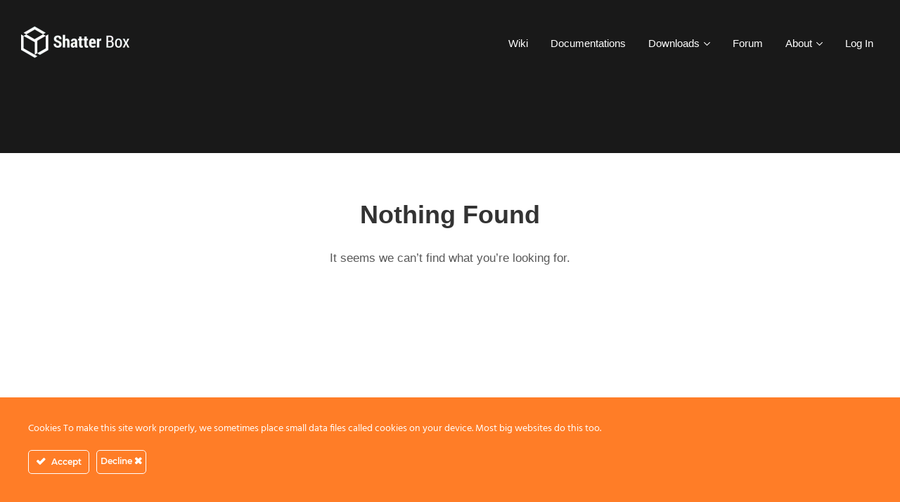

--- FILE ---
content_type: text/html; charset=UTF-8
request_url: https://shatter-box.com/tag/userid/
body_size: 10349
content:
<!DOCTYPE html>
<html lang="en-US">
	<head>
		<meta http-equiv="x-ua-compatible" content="ie=edge">
		<meta charset="UTF-8" />
		<meta name="viewport" content="width=device-width, initial-scale=1">
		<link rel="profile" href="http://gmpg.org/xfn/11" />
		
        <script>
            var wpdm_site_url = 'https://shatter-box.com/';
            var wpdm_home_url = 'https://shatter-box.com/';
            var ajax_url = 'https://shatter-box.com/wp-admin/admin-ajax.php';
            var ajaxurl = 'https://shatter-box.com/wp-admin/admin-ajax.php';
            var wpdm_ajax_url = 'https://shatter-box.com/wp-admin/admin-ajax.php';
            var wpdm_ajax_popup = '1';
        </script>


        <meta name='robots' content='index, follow, max-image-preview:large, max-snippet:-1, max-video-preview:-1' />

	<!-- This site is optimized with the Yoast SEO plugin v26.6 - https://yoast.com/wordpress/plugins/seo/ -->
	<title>userid Archives | Shatter-Box</title>
	<link rel="canonical" href="https://shatter-box.com/tag/userid/" />
	<meta property="og:locale" content="en_US" />
	<meta property="og:type" content="article" />
	<meta property="og:title" content="userid Archives | Shatter-Box" />
	<meta property="og:url" content="https://shatter-box.com/tag/userid/" />
	<meta property="og:site_name" content="Shatter-Box" />
	<meta name="twitter:card" content="summary_large_image" />
	<meta name="twitter:site" content="@C2_Black_op" />
	<script type="application/ld+json" class="yoast-schema-graph">{"@context":"https://schema.org","@graph":[{"@type":"CollectionPage","@id":"https://shatter-box.com/tag/userid/","url":"https://shatter-box.com/tag/userid/","name":"userid Archives | Shatter-Box","isPartOf":{"@id":"https://shatter-box.com/#website"},"breadcrumb":{"@id":"https://shatter-box.com/tag/userid/#breadcrumb"},"inLanguage":"en-US"},{"@type":"BreadcrumbList","@id":"https://shatter-box.com/tag/userid/#breadcrumb","itemListElement":[{"@type":"ListItem","position":1,"name":"Home","item":"https://shatter-box.com/"},{"@type":"ListItem","position":2,"name":"userid"}]},{"@type":"WebSite","@id":"https://shatter-box.com/#website","url":"https://shatter-box.com/","name":"Shatter-Box","description":"","publisher":{"@id":"https://shatter-box.com/#organization"},"potentialAction":[{"@type":"SearchAction","target":{"@type":"EntryPoint","urlTemplate":"https://shatter-box.com/?s={search_term_string}"},"query-input":{"@type":"PropertyValueSpecification","valueRequired":true,"valueName":"search_term_string"}}],"inLanguage":"en-US"},{"@type":"Organization","@id":"https://shatter-box.com/#organization","name":"Shatter-Box by Andreas Reitberger","url":"https://shatter-box.com/","logo":{"@type":"ImageObject","inLanguage":"en-US","@id":"https://shatter-box.com/#/schema/logo/image/","url":"https://shatter-box.com/wp-content/uploads/edd/2016/02/Shatter_Box_2.png","contentUrl":"https://shatter-box.com/wp-content/uploads/edd/2016/02/Shatter_Box_2.png","width":300,"height":87,"caption":"Shatter-Box by Andreas Reitberger"},"image":{"@id":"https://shatter-box.com/#/schema/logo/image/"},"sameAs":["https://www.facebook.com/shatterboxmarketplace/","https://x.com/C2_Black_op"]}]}</script>
	<!-- / Yoast SEO plugin. -->


<link rel='dns-prefetch' href='//use.fontawesome.com' />
<link rel="alternate" type="application/rss+xml" title="Shatter-Box &raquo; Feed" href="https://shatter-box.com/feed/" />
<link rel="alternate" type="application/rss+xml" title="Shatter-Box &raquo; Comments Feed" href="https://shatter-box.com/comments/feed/" />
<link rel="alternate" type="application/rss+xml" title="Shatter-Box &raquo; userid Tag Feed" href="https://shatter-box.com/tag/userid/feed/" />
<style id='wp-img-auto-sizes-contain-inline-css' type='text/css'>
img:is([sizes=auto i],[sizes^="auto," i]){contain-intrinsic-size:3000px 1500px}
/*# sourceURL=wp-img-auto-sizes-contain-inline-css */
</style>
<link rel='stylesheet' id='ct-ultimate-gdpr-cookie-popup-css' href='https://shatter-box.com/wp-content/plugins/ct-ultimate-gdpr/assets/css/cookie-popup.min.css?ver=cbf74dd7af93cc1726631a22e6590275' type='text/css' media='all' />
<link rel='stylesheet' id='ct-ultimate-gdpr-custom-fonts-css' href='https://shatter-box.com/wp-content/cache/asset-cleanup/css/item/ct-ultimate-gdpr__assets__css__fonts__fonts-css-v1fd2f09c26733a69ac39cc2069acffdebf9456d4.css' type='text/css' media='all' />
<link rel='stylesheet' id='dashicons-css' href='https://shatter-box.com/wp-content/cache/asset-cleanup/css/item/includes__css__dashicons-min-css-v84ae55930a7774ac68ac72467fec943800a37f6e.css' type='text/css' media='all' />
<link rel='stylesheet' id='wp-block-library-css' href='https://shatter-box.com/wp-includes/css/dist/block-library/style.min.css?ver=cbf74dd7af93cc1726631a22e6590275' type='text/css' media='all' />
<style id='global-styles-inline-css' type='text/css'>
:root{--wp--preset--aspect-ratio--square: 1;--wp--preset--aspect-ratio--4-3: 4/3;--wp--preset--aspect-ratio--3-4: 3/4;--wp--preset--aspect-ratio--3-2: 3/2;--wp--preset--aspect-ratio--2-3: 2/3;--wp--preset--aspect-ratio--16-9: 16/9;--wp--preset--aspect-ratio--9-16: 9/16;--wp--preset--color--black: #000000;--wp--preset--color--cyan-bluish-gray: #abb8c3;--wp--preset--color--white: #fff;--wp--preset--color--pale-pink: #f78da7;--wp--preset--color--vivid-red: #cf2e2e;--wp--preset--color--luminous-vivid-orange: #ff6900;--wp--preset--color--luminous-vivid-amber: #fcb900;--wp--preset--color--light-green-cyan: #7bdcb5;--wp--preset--color--vivid-green-cyan: #00d084;--wp--preset--color--pale-cyan-blue: #8ed1fc;--wp--preset--color--vivid-cyan-blue: #0693e3;--wp--preset--color--vivid-purple: #9b51e0;--wp--preset--color--dark-gray: #28303D;--wp--preset--color--gray: #39414D;--wp--preset--color--theme-default: #f19a17;--wp--preset--color--blue: #0069e4;--wp--preset--color--purple: #5749a0;--wp--preset--color--orange: #f0644a;--wp--preset--color--green: #46a162;--wp--preset--color--pale-blue: #7994be;--wp--preset--gradient--vivid-cyan-blue-to-vivid-purple: linear-gradient(135deg,rgb(6,147,227) 0%,rgb(155,81,224) 100%);--wp--preset--gradient--light-green-cyan-to-vivid-green-cyan: linear-gradient(135deg,rgb(122,220,180) 0%,rgb(0,208,130) 100%);--wp--preset--gradient--luminous-vivid-amber-to-luminous-vivid-orange: linear-gradient(135deg,rgb(252,185,0) 0%,rgb(255,105,0) 100%);--wp--preset--gradient--luminous-vivid-orange-to-vivid-red: linear-gradient(135deg,rgb(255,105,0) 0%,rgb(207,46,46) 100%);--wp--preset--gradient--very-light-gray-to-cyan-bluish-gray: linear-gradient(135deg,rgb(238,238,238) 0%,rgb(169,184,195) 100%);--wp--preset--gradient--cool-to-warm-spectrum: linear-gradient(135deg,rgb(74,234,220) 0%,rgb(151,120,209) 20%,rgb(207,42,186) 40%,rgb(238,44,130) 60%,rgb(251,105,98) 80%,rgb(254,248,76) 100%);--wp--preset--gradient--blush-light-purple: linear-gradient(135deg,rgb(255,206,236) 0%,rgb(152,150,240) 100%);--wp--preset--gradient--blush-bordeaux: linear-gradient(135deg,rgb(254,205,165) 0%,rgb(254,45,45) 50%,rgb(107,0,62) 100%);--wp--preset--gradient--luminous-dusk: linear-gradient(135deg,rgb(255,203,112) 0%,rgb(199,81,192) 50%,rgb(65,88,208) 100%);--wp--preset--gradient--pale-ocean: linear-gradient(135deg,rgb(255,245,203) 0%,rgb(182,227,212) 50%,rgb(51,167,181) 100%);--wp--preset--gradient--electric-grass: linear-gradient(135deg,rgb(202,248,128) 0%,rgb(113,206,126) 100%);--wp--preset--gradient--midnight: linear-gradient(135deg,rgb(2,3,129) 0%,rgb(40,116,252) 100%);--wp--preset--font-size--small: 13px;--wp--preset--font-size--medium: 20px;--wp--preset--font-size--large: 36px;--wp--preset--font-size--x-large: 42px;--wp--preset--spacing--20: 0.44rem;--wp--preset--spacing--30: 0.67rem;--wp--preset--spacing--40: 1rem;--wp--preset--spacing--50: 1.5rem;--wp--preset--spacing--60: 2.25rem;--wp--preset--spacing--70: 3.38rem;--wp--preset--spacing--80: 5.06rem;--wp--preset--shadow--natural: 6px 6px 9px rgba(0, 0, 0, 0.2);--wp--preset--shadow--deep: 12px 12px 50px rgba(0, 0, 0, 0.4);--wp--preset--shadow--sharp: 6px 6px 0px rgba(0, 0, 0, 0.2);--wp--preset--shadow--outlined: 6px 6px 0px -3px rgb(255, 255, 255), 6px 6px rgb(0, 0, 0);--wp--preset--shadow--crisp: 6px 6px 0px rgb(0, 0, 0);}:where(.is-layout-flex){gap: 0.5em;}:where(.is-layout-grid){gap: 0.5em;}body .is-layout-flex{display: flex;}.is-layout-flex{flex-wrap: wrap;align-items: center;}.is-layout-flex > :is(*, div){margin: 0;}body .is-layout-grid{display: grid;}.is-layout-grid > :is(*, div){margin: 0;}:where(.wp-block-columns.is-layout-flex){gap: 2em;}:where(.wp-block-columns.is-layout-grid){gap: 2em;}:where(.wp-block-post-template.is-layout-flex){gap: 1.25em;}:where(.wp-block-post-template.is-layout-grid){gap: 1.25em;}.has-black-color{color: var(--wp--preset--color--black) !important;}.has-cyan-bluish-gray-color{color: var(--wp--preset--color--cyan-bluish-gray) !important;}.has-white-color{color: var(--wp--preset--color--white) !important;}.has-pale-pink-color{color: var(--wp--preset--color--pale-pink) !important;}.has-vivid-red-color{color: var(--wp--preset--color--vivid-red) !important;}.has-luminous-vivid-orange-color{color: var(--wp--preset--color--luminous-vivid-orange) !important;}.has-luminous-vivid-amber-color{color: var(--wp--preset--color--luminous-vivid-amber) !important;}.has-light-green-cyan-color{color: var(--wp--preset--color--light-green-cyan) !important;}.has-vivid-green-cyan-color{color: var(--wp--preset--color--vivid-green-cyan) !important;}.has-pale-cyan-blue-color{color: var(--wp--preset--color--pale-cyan-blue) !important;}.has-vivid-cyan-blue-color{color: var(--wp--preset--color--vivid-cyan-blue) !important;}.has-vivid-purple-color{color: var(--wp--preset--color--vivid-purple) !important;}.has-black-background-color{background-color: var(--wp--preset--color--black) !important;}.has-cyan-bluish-gray-background-color{background-color: var(--wp--preset--color--cyan-bluish-gray) !important;}.has-white-background-color{background-color: var(--wp--preset--color--white) !important;}.has-pale-pink-background-color{background-color: var(--wp--preset--color--pale-pink) !important;}.has-vivid-red-background-color{background-color: var(--wp--preset--color--vivid-red) !important;}.has-luminous-vivid-orange-background-color{background-color: var(--wp--preset--color--luminous-vivid-orange) !important;}.has-luminous-vivid-amber-background-color{background-color: var(--wp--preset--color--luminous-vivid-amber) !important;}.has-light-green-cyan-background-color{background-color: var(--wp--preset--color--light-green-cyan) !important;}.has-vivid-green-cyan-background-color{background-color: var(--wp--preset--color--vivid-green-cyan) !important;}.has-pale-cyan-blue-background-color{background-color: var(--wp--preset--color--pale-cyan-blue) !important;}.has-vivid-cyan-blue-background-color{background-color: var(--wp--preset--color--vivid-cyan-blue) !important;}.has-vivid-purple-background-color{background-color: var(--wp--preset--color--vivid-purple) !important;}.has-black-border-color{border-color: var(--wp--preset--color--black) !important;}.has-cyan-bluish-gray-border-color{border-color: var(--wp--preset--color--cyan-bluish-gray) !important;}.has-white-border-color{border-color: var(--wp--preset--color--white) !important;}.has-pale-pink-border-color{border-color: var(--wp--preset--color--pale-pink) !important;}.has-vivid-red-border-color{border-color: var(--wp--preset--color--vivid-red) !important;}.has-luminous-vivid-orange-border-color{border-color: var(--wp--preset--color--luminous-vivid-orange) !important;}.has-luminous-vivid-amber-border-color{border-color: var(--wp--preset--color--luminous-vivid-amber) !important;}.has-light-green-cyan-border-color{border-color: var(--wp--preset--color--light-green-cyan) !important;}.has-vivid-green-cyan-border-color{border-color: var(--wp--preset--color--vivid-green-cyan) !important;}.has-pale-cyan-blue-border-color{border-color: var(--wp--preset--color--pale-cyan-blue) !important;}.has-vivid-cyan-blue-border-color{border-color: var(--wp--preset--color--vivid-cyan-blue) !important;}.has-vivid-purple-border-color{border-color: var(--wp--preset--color--vivid-purple) !important;}.has-vivid-cyan-blue-to-vivid-purple-gradient-background{background: var(--wp--preset--gradient--vivid-cyan-blue-to-vivid-purple) !important;}.has-light-green-cyan-to-vivid-green-cyan-gradient-background{background: var(--wp--preset--gradient--light-green-cyan-to-vivid-green-cyan) !important;}.has-luminous-vivid-amber-to-luminous-vivid-orange-gradient-background{background: var(--wp--preset--gradient--luminous-vivid-amber-to-luminous-vivid-orange) !important;}.has-luminous-vivid-orange-to-vivid-red-gradient-background{background: var(--wp--preset--gradient--luminous-vivid-orange-to-vivid-red) !important;}.has-very-light-gray-to-cyan-bluish-gray-gradient-background{background: var(--wp--preset--gradient--very-light-gray-to-cyan-bluish-gray) !important;}.has-cool-to-warm-spectrum-gradient-background{background: var(--wp--preset--gradient--cool-to-warm-spectrum) !important;}.has-blush-light-purple-gradient-background{background: var(--wp--preset--gradient--blush-light-purple) !important;}.has-blush-bordeaux-gradient-background{background: var(--wp--preset--gradient--blush-bordeaux) !important;}.has-luminous-dusk-gradient-background{background: var(--wp--preset--gradient--luminous-dusk) !important;}.has-pale-ocean-gradient-background{background: var(--wp--preset--gradient--pale-ocean) !important;}.has-electric-grass-gradient-background{background: var(--wp--preset--gradient--electric-grass) !important;}.has-midnight-gradient-background{background: var(--wp--preset--gradient--midnight) !important;}.has-small-font-size{font-size: var(--wp--preset--font-size--small) !important;}.has-medium-font-size{font-size: var(--wp--preset--font-size--medium) !important;}.has-large-font-size{font-size: var(--wp--preset--font-size--large) !important;}.has-x-large-font-size{font-size: var(--wp--preset--font-size--x-large) !important;}
/*# sourceURL=global-styles-inline-css */
</style>

<link rel='stylesheet' id='my-custom-block-frontend-css-css' href='https://shatter-box.com/wp-content/cache/asset-cleanup/css/item/wpdm-gutenberg-blocks__build__style-css-v187284318429c0fc3c3f15e64f80b27408f6abcc.css' type='text/css' media='all' />
<style id='classic-theme-styles-inline-css' type='text/css'>
/*! This file is auto-generated */
.wp-block-button__link{color:#fff;background-color:#32373c;border-radius:9999px;box-shadow:none;text-decoration:none;padding:calc(.667em + 2px) calc(1.333em + 2px);font-size:1.125em}.wp-block-file__button{background:#32373c;color:#fff;text-decoration:none}
/*# sourceURL=/wp-includes/css/classic-themes.min.css */
</style>
<link rel='stylesheet' id='wp-components-css' href='https://shatter-box.com/wp-includes/css/dist/components/style.min.css?ver=cbf74dd7af93cc1726631a22e6590275' type='text/css' media='all' />
<link rel='stylesheet' id='wp-preferences-css' href='https://shatter-box.com/wp-includes/css/dist/preferences/style.min.css?ver=cbf74dd7af93cc1726631a22e6590275' type='text/css' media='all' />
<link rel='stylesheet' id='wp-block-editor-css' href='https://shatter-box.com/wp-includes/css/dist/block-editor/style.min.css?ver=cbf74dd7af93cc1726631a22e6590275' type='text/css' media='all' />
<link rel='stylesheet' id='wp-reusable-blocks-css' href='https://shatter-box.com/wp-includes/css/dist/reusable-blocks/style.min.css?ver=cbf74dd7af93cc1726631a22e6590275' type='text/css' media='all' />
<link rel='stylesheet' id='wp-patterns-css' href='https://shatter-box.com/wp-includes/css/dist/patterns/style.min.css?ver=cbf74dd7af93cc1726631a22e6590275' type='text/css' media='all' />
<link rel='stylesheet' id='wp-editor-css' href='https://shatter-box.com/wp-includes/css/dist/editor/style.min.css?ver=cbf74dd7af93cc1726631a22e6590275' type='text/css' media='all' />
<link rel='stylesheet' id='ht-blocks-modules-styles-css' href='https://shatter-box.com/wp-content/cache/asset-cleanup/css/item/heroic-blocks__dist__css__ht-blocks-modules-styles-css-vcc211385640277a00b91046978405f12996dd67f.css' type='text/css' media='all' />
<link rel='stylesheet' id='ht_toc-style-css-css' href='https://shatter-box.com/wp-content/cache/asset-cleanup/css/item/heroic-table-of-contents__dist__blocks-style-build-css-v6ccaa123a1df5984936ffb622c5d348ac2f9bd7e.css' type='text/css' media='all' />
<link rel='stylesheet' id='ct-ultimate-gdpr-css' href='https://shatter-box.com/wp-content/plugins/ct-ultimate-gdpr/assets/css/style.min.css?ver=5.3.9' type='text/css' media='all' />
<link rel='stylesheet' id='ct-ultimate-gdpr-font-awesome-css' href='https://shatter-box.com/wp-content/cache/asset-cleanup/css/item/ct-ultimate-gdpr__assets__css__fonts__font-awesome__css__font-awesome-min-css-v4e8628df2733e8c85e0a34317531653b0838b11b.css' type='text/css' media='all' />
<link rel='stylesheet' id='wpdm-font-awesome-css' href='https://use.fontawesome.com/releases/v5.12.1/css/all.css?ver=cbf74dd7af93cc1726631a22e6590275' type='text/css' media='all' />
<link rel='stylesheet' id='wpdm-front-bootstrap-css' href='https://shatter-box.com/wp-content/plugins/download-manager/assets/bootstrap/css/bootstrap.min.css?ver=cbf74dd7af93cc1726631a22e6590275' type='text/css' media='all' />
<link rel='stylesheet' id='wpdm-front-css' href='https://shatter-box.com/wp-content/cache/asset-cleanup/css/item/download-manager__assets__css__front-css-va253fe6c5926bdb40269c7a4a71c0e504b52887b.css' type='text/css' media='all' />
<link rel='stylesheet' id='ht-theme-style-css' href='https://shatter-box.com/wp-content/cache/asset-cleanup/css/item/knowall__css__style-css-v8bafe17259b22fa38b429691efd6be1928324519.css' type='text/css' media='all' />
<link rel='stylesheet' id='ct-ultimate-gdpr-jquery-ui-css' href='https://shatter-box.com/wp-content/plugins/ct-ultimate-gdpr/assets/css/jquery-ui.min.css?ver=cbf74dd7af93cc1726631a22e6590275' type='text/css' media='all' />
<script type="text/javascript" src="https://shatter-box.com/wp-includes/js/jquery/jquery.min.js?ver=3.7.1" id="jquery-core-js"></script>
<script type="text/javascript" src="https://shatter-box.com/wp-includes/js/jquery/jquery-migrate.min.js?ver=3.4.1" id="jquery-migrate-js"></script>
<script type="text/javascript" src="https://shatter-box.com/wp-content/cache/asset-cleanup/js/item/ct-ultimate-gdpr__assets__js__service-facebook-pixel-js-va11257ee3ffdf3543057ab85a5619a203fc668b5.js" id="ct-ultimate-gdpr-service-facebook-pixel-js"></script>
<script type="text/javascript" src="https://shatter-box.com/wp-content/plugins/download-manager/assets/bootstrap/js/popper.min.js?ver=cbf74dd7af93cc1726631a22e6590275" id="wpdm-poper-js"></script>
<script type="text/javascript" src="https://shatter-box.com/wp-content/plugins/download-manager/assets/bootstrap/js/bootstrap.min.js?ver=cbf74dd7af93cc1726631a22e6590275" id="wpdm-front-bootstrap-js"></script>
<script type="text/javascript" id="frontjs-js-extra">
/* <![CDATA[ */
var wpdm_url = {"home":"https://shatter-box.com/","site":"https://shatter-box.com/","ajax":"https://shatter-box.com/wp-admin/admin-ajax.php"};
var wpdm_asset = {"spinner":"\u003Ci class=\"fas fa-sun fa-spin\"\u003E\u003C/i\u003E"};
//# sourceURL=frontjs-js-extra
/* ]]> */
</script>
<script type="text/javascript" src="https://shatter-box.com/wp-content/cache/asset-cleanup/js/item/download-manager__assets__js__front-js-vabbb61ca1ad69baba9d0e8def8c57a9051aa7e03.js" id="frontjs-js"></script>
<script type="text/javascript" id="ct-ultimate-gdpr-cookie-list-js-extra">
/* <![CDATA[ */
var ct_ultimate_gdpr_cookie_list = {"list":[{"cookie_name":"PAPCookie_Imp_d09e6c76","cookie_type_label":"Essentials","first_or_third_party":"Third party","can_be_blocked":"","session_or_persistent":"Persistent","expiry_time":"1745104254.4206","purpose":""},{"cookie_name":"PAPCookie_Imp_a9d5b451","cookie_type_label":"Essentials","first_or_third_party":"Third party","can_be_blocked":"","session_or_persistent":"Persistent","expiry_time":"1745104136.5814","purpose":""},{"cookie_name":"__wpdm_client","cookie_type_label":"Essentials","first_or_third_party":"Third party","can_be_blocked":"1","session_or_persistent":"Session","expiry_time":"","purpose":""},{"cookie_name":"ad-id","cookie_type_label":"Essentials","first_or_third_party":"Third party","can_be_blocked":"","session_or_persistent":"Persistent","expiry_time":"Thursday, 01 October 2020 16\ufeff\ufeff:58:58","purpose":""},{"cookie_name":"APISID, CONSENT, GPS, LOGIN_INFO, PREF, SID, SSID, VISITOR_INFO1_LIVE, YSC","cookie_type_label":"Functionality","first_or_third_party":"Third party","can_be_blocked":"1","session_or_persistent":"Persistent","expiry_time":"","purpose":""},{"cookie_name":"google_adsense_settings","cookie_type_label":"Essentials","first_or_third_party":"Third party","can_be_blocked":"1","session_or_persistent":"Session","expiry_time":"","purpose":""},{"cookie_name":"google_experiment_mod5","cookie_type_label":"Essentials","first_or_third_party":"Third party","can_be_blocked":"1","session_or_persistent":"Session","expiry_time":"","purpose":""},{"cookie_name":"google_experiment_mod6","cookie_type_label":"Essentials","first_or_third_party":"Third party","can_be_blocked":"1","session_or_persistent":"Session","expiry_time":"","purpose":""},{"cookie_name":"google_pem_mod","cookie_type_label":"Essentials","first_or_third_party":"Third party","can_be_blocked":"1","session_or_persistent":"Session","expiry_time":"","purpose":""},{"cookie_name":"google_experiment_mod26","cookie_type_label":"Essentials","first_or_third_party":"Third party","can_be_blocked":"1","session_or_persistent":"Session","expiry_time":"","purpose":""},{"cookie_name":"google_experiment_mod18","cookie_type_label":"Essentials","first_or_third_party":"Third party","can_be_blocked":"1","session_or_persistent":"Session","expiry_time":"","purpose":""},{"cookie_name":"google_experiment_mod","cookie_type_label":"Essentials","first_or_third_party":"Third party","can_be_blocked":"1","session_or_persistent":"Session","expiry_time":"","purpose":""},{"cookie_name":"google_experiment_mod7","cookie_type_label":"Essentials","first_or_third_party":"Third party","can_be_blocked":"1","session_or_persistent":"Session","expiry_time":"","purpose":""},{"cookie_name":"google_experiment_mod13","cookie_type_label":"Essentials","first_or_third_party":"Third party","can_be_blocked":"1","session_or_persistent":"Session","expiry_time":"","purpose":""},{"cookie_name":"google_ama_settings","cookie_type_label":"Essentials","first_or_third_party":"Third party","can_be_blocked":"1","session_or_persistent":"Session","expiry_time":"","purpose":""},{"cookie_name":"google_experiment_mod12","cookie_type_label":"Essentials","first_or_third_party":"Third party","can_be_blocked":"1","session_or_persistent":"Session","expiry_time":"","purpose":""},{"cookie_name":"google_experiment_mod29","cookie_type_label":"Essentials","first_or_third_party":"Third party","can_be_blocked":"1","session_or_persistent":"Session","expiry_time":"","purpose":""},{"cookie_name":"google_experiment_mod31","cookie_type_label":"Essentials","first_or_third_party":"Third party","can_be_blocked":"1","session_or_persistent":"Session","expiry_time":"","purpose":""},{"cookie_name":"google_ama_config","cookie_type_label":"Essentials","first_or_third_party":"Third party","can_be_blocked":"1","session_or_persistent":"Session","expiry_time":"","purpose":""},{"cookie_name":"google_experiment_mod21","cookie_type_label":"Essentials","first_or_third_party":"Third party","can_be_blocked":"1","session_or_persistent":"Session","expiry_time":"","purpose":""},{"cookie_name":"google_experiment_mod30","cookie_type_label":"Essentials","first_or_third_party":"Third party","can_be_blocked":"1","session_or_persistent":"Session","expiry_time":"","purpose":""},{"cookie_name":"NID","cookie_type_label":"Essentials","first_or_third_party":"Third party","can_be_blocked":"","session_or_persistent":"Persistent","expiry_time":"Wednesday, 16 September 2020 16\ufeff\ufeff:40:03","purpose":""},{"cookie_name":"__gads, DSID, IDE, SAPISID, HSID, test_cookie","cookie_type_label":"Advertising","first_or_third_party":"Third party","can_be_blocked":"1","session_or_persistent":"Persistent","expiry_time":"","purpose":""},{"cookie_name":"wfwaf-authcookie-*, wf_loginalerted_*, wfCBLBypass","cookie_type_label":"Essentials","first_or_third_party":"Third party","can_be_blocked":"1","session_or_persistent":"Persistent","expiry_time":"","purpose":""},{"cookie_name":"gdpr[allowed_cookies]","cookie_type_label":"Essentials","first_or_third_party":"Third party","can_be_blocked":"1","session_or_persistent":"Persistent","expiry_time":"Wednesday, 17 March 2021 16\ufeff\ufeff:39:59","purpose":""},{"cookie_name":"gdpr[consent_types]","cookie_type_label":"Essentials","first_or_third_party":"Third party","can_be_blocked":"1","session_or_persistent":"Persistent","expiry_time":"Wednesday, 17 March 2021 16\ufeff\ufeff:39:59","purpose":""},{"cookie_name":"wordpress_logged_in_775bebfb1d0d9da2224a2d480f2a93c7","cookie_type_label":"Essentials","first_or_third_party":"Third party","can_be_blocked":"1","session_or_persistent":"Session","expiry_time":"","purpose":""},{"cookie_name":"_wpas_session","cookie_type_label":"Essentials","first_or_third_party":"Third party","can_be_blocked":"1","session_or_persistent":"Persistent","expiry_time":"Tuesday, 17 March 2020 17\ufeff\ufeff:09:59","purpose":""},{"cookie_name":"wordpress_sec_775bebfb1d0d9da2224a2d480f2a93c7","cookie_type_label":"Essentials","first_or_third_party":"Third party","can_be_blocked":"1","session_or_persistent":"Session","expiry_time":"","purpose":""}]};
//# sourceURL=ct-ultimate-gdpr-cookie-list-js-extra
/* ]]> */
</script>
<script type="text/javascript" src="https://shatter-box.com/wp-content/cache/asset-cleanup/js/item/ct-ultimate-gdpr__assets__js__cookie-list-js-v421464bf8a5911f9057df93d502384f47fe2191d.js" id="ct-ultimate-gdpr-cookie-list-js"></script>
<script type="text/javascript" src="https://shatter-box.com/wp-content/cache/asset-cleanup/js/item/ct-ultimate-gdpr__assets__js__shortcode-block-cookie-js-ve74bd79a4939598a71a373e1e93a6d82f60389f5.js" id="ct-ultimate-gdpr-shortcode-block-cookie-js"></script>
<link rel="https://api.w.org/" href="https://shatter-box.com/wp-json/" /><link rel="alternate" title="JSON" type="application/json" href="https://shatter-box.com/wp-json/wp/v2/tags/1149" /><link rel="EditURI" type="application/rsd+xml" title="RSD" href="https://shatter-box.com/xmlrpc.php?rsd" />

<!-- HKB CSS Variables --><style>:root {--hkb-main-container-width: 1200px;--hkb-link-color: #2358a1;--hkb-link-color-hover: #2861b0;--hkb-header-style-bg: #2358a1;--hkb-header-style-graddir: 90deg;--hkb-header-style-grad1: #2358a1;--hkb-header-style-grad2: #2358a1;--hkb-header-text-color: #ffffff;}</style><meta name="generator" content="Heroic Knowledge Base v3.13.2" />
<meta name="generator" content="KnowAll v1.15.14" />
		<style type="text/css" id="wp-custom-css">
			Mopub
It's possible to add AdMob or mopub Ad-ID's to your construct 2 project. Depending on what ID you have added you need to install the corresponding plugin at the cocoon.io cloud compiler.

[creativ_button url="http://cocoon.io" icon="heart" label="Go to cocoon.io" colour="green" colour_custom="" size="medium" edge="straight" target="_blank"]

Select your project and click on the "Plugins" tab. Then choose "Cocoon" and click install on the needed plugin.


[ht_message mstyle="info" title="Please note..." " show_icon="true" id="" class="" style="" ]
The plugins may conflict, so if you install the Mopub SDK, remove the AdMob SDK. You will be still able to use the AdMob Ads if you have added the ID's at your mopub dashboard.
It's the same if you install the native AdMob SDK. If so, remove the mopub SDK (plugin) from your project.
[/ht_message]

Add your ID's
Include the CocoonAds plugin by ludei and insert your ID's.



You can use our mopub ID's for testing:

[cpp]Banner(320x50) = 9a7556d386854d8287809b96cac0fef5
Fullscreen = 232bdc540fb247e08038e2b5f1a5eb21
[/cpp]
Download example
I also worked out a code example with Construct 2 for android. You can download it from my Dropbox.

[creativ_button url="https://www.dropbox.com/sh/8432msr4jctsc27/AAA7oITa1XEHJleYhcm-26fia?dl=0" icon="cloud-download" label="Download from Dropbox" colour="blue" colour_custom="" size="medium" edge="straight" target="_blank"]
How to use the example code

 	Download the Developer App "mopub_test_ads....apk" and install it on your Android Device (note, remove all other Developer Apps if the installation fails)
 	Download the "TestCase_...zip" file, load it on your Android device and open it with the Developer App
 	Try it! (The included ID's are working, so if you replace them with yours and the code isn't working, then the issue comes from your setup at mopub/admob)
		</style>
		<style id="kirki-inline-styles">.site-header{background:#191919;}.site-header .site-header__title, .nav-header ul li a{color:#fff;}.nav-header .nav-header__mtoggle span, .nav-header .nav-header__mtoggle span::before, .nav-header .nav-header__mtoggle span::after{background:#fff;}a{color:#f19a17;}input[type="reset"], input[type="submit"], input[type="button"], .hkb-article__content ol li:before, .hkb-article__content ul li:before, .hkb_widget_exit__btn{background:#f19a17;}.hkb-breadcrumbs__icon{fill:#f19a17;}.hkb-article__title a:hover, .hkb-article__link:hover h2, .ht-post__title a:hover, .hkb-category .hkb-category__articlelist a{color:#f19a17;}.hkb-article-attachment__icon{fill:#f19a17;}a:hover, .hkb-category .hkb-category__articlelist a:hover{color:#f19a17;}button:hover, input[type="reset"]:hover, input[type="submit"]:hover, input[type="button"]:hover, .ht-transferbox__btn:hover{background:#f19a17;}.ht-container{max-width:1300px;}.ht-sitecontainer--boxed{max-width:1300px;}h1, h2, h3, h4, h5, h6{font-family:-apple-system,BlinkMacSystemFont,"Segoe UI",Roboto,"Helvetica Neue",Arial,sans-serif,"Apple Color Emoji","Segoe UI Emoji","Segoe UI Symbol";letter-spacing:0px;text-transform:none;color:#333333;}body, input, optgroup, select, textarea, p{font-family:-apple-system,BlinkMacSystemFont,"Segoe UI",Roboto,"Helvetica Neue",Arial,sans-serif,"Apple Color Emoji","Segoe UI Emoji","Segoe UI Symbol";font-size:17px;letter-spacing:0px;line-height:1.55;color:#595959;}.hkb-category .hkb-category__iconwrap, .ht-categoryheader .hkb-category__iconwrap{flex-basis:35px;min-width:35px;}.hkb-category .hkb-category__iconwrap img, .ht-categoryheader .hkb-category__iconwrap img{max-width:35px;}.hkb-category .hkb-category__iconwrap img, .ht-categoryheader .hkb-category__iconwrap img, .hkb-category .hkb-category__iconwrap, .ht-categoryheader .hkb-category__iconwrap, .ht-categoryheader .hkb-category__iconwrap svg{max-height:35px;}.nav-header > ul > li.menu-item-has-children > a::after {background-image: url("data:image/svg+xml,%3Csvg xmlns='http://www.w3.org/2000/svg' viewBox='0 0 34.1 19' fill='%23ffffff'%3E%3Cpath d='M17 19c-0.5 0-1-0.2-1.4-0.6L0.6 3.4c-0.8-0.8-0.8-2 0-2.8 0.8-0.8 2-0.8 2.8 0L17 14.2 30.7 0.6c0.8-0.8 2-0.8 2.8 0 0.8 0.8 0.8 2 0 2.8L18.4 18.4C18 18.8 17.5 19 17 19z'/%3E%3C/svg%3E");}.ht-container, .ht-sitecontainer--boxed { max-width: 1300px }.hkb-category .hkb-category__link { border-bottom: 1px solid #e6e6e6; } .hkb-category.hkb-category--witharticles { border-bottom: 1px solid #e6e6e6; }.hkb_widget_toc ol li.active > a { background: rgba( 241 ,154, 23, 0.8); }#amazon-ads-box {
color: #000000;
background-color: #ffffff;
width: 100%;
max-width: 1060px;
max-height: 120px;
text-align: center;

margin: auto;
-moz-border-radius: 6px;
-webkit-border-radius: 6px;
border-radius: 6px;
margin-top: 10px;
margin-bottom: 5px;
padding-bottom: 5px;
padding-top: 5px;
padding-left: 5px;
}

.ht-page.ht-page--sidebaroff .ht-page__content {
max-width: 100% !important;
}</style><meta name="generator" content="WordPress Download Manager 6.0.3" />
                
        <style>
            .w3eden .fetfont,
            .w3eden .btn,
            .w3eden .btn.wpdm-front h3.title,
            .w3eden .wpdm-social-lock-box .IN-widget a span:last-child,
            .w3eden #xfilelist .panel-heading,
            .w3eden .wpdm-frontend-tabs a,
            .w3eden .alert:before,
            .w3eden .panel .panel-heading,
            .w3eden .discount-msg,
            .w3eden .panel.dashboard-panel h3,
            .w3eden #wpdm-dashboard-sidebar .list-group-item,
            .w3eden #package-description .wp-switch-editor,
            .w3eden .w3eden.author-dashbboard .nav.nav-tabs li a,
            .w3eden .wpdm_cart thead th,
            .w3eden #csp .list-group-item,
            .w3eden .modal-title {
                font-family: Rubik, -apple-system, BlinkMacSystemFont, "Segoe UI", Roboto, Helvetica, Arial, sans-serif, "Apple Color Emoji", "Segoe UI Emoji", "Segoe UI Symbol";
                text-transform: uppercase;
                font-weight: 700;
            }
            .w3eden #csp .list-group-item {
                text-transform: unset;
            }


        </style>
            <style>
        /* WPDM Link Template Styles */        </style>
                <style>

            :root {
                --color-primary: #4a8eff;
                --color-primary-rgb: 74, 142, 255;
                --color-primary-hover: #4a8eff;
                --color-primary-active: #4a8eff;
                --color-secondary: #6c757d;
                --color-secondary-rgb: 108, 117, 125;
                --color-secondary-hover: #6c757d;
                --color-secondary-active: #6c757d;
                --color-success: #18ce0f;
                --color-success-rgb: 24, 206, 15;
                --color-success-hover: #18ce0f;
                --color-success-active: #18ce0f;
                --color-info: #2CA8FF;
                --color-info-rgb: 44, 168, 255;
                --color-info-hover: #2CA8FF;
                --color-info-active: #2CA8FF;
                --color-warning: #FFB236;
                --color-warning-rgb: 255, 178, 54;
                --color-warning-hover: #FFB236;
                --color-warning-active: #FFB236;
                --color-danger: #ff5062;
                --color-danger-rgb: 255, 80, 98;
                --color-danger-hover: #ff5062;
                --color-danger-active: #ff5062;
                --color-green: #30b570;
                --color-blue: #0073ff;
                --color-purple: #8557D3;
                --color-red: #ff5062;
                --color-muted: rgba(69, 89, 122, 0.6);
                --wpdm-font: "Rubik", -apple-system, BlinkMacSystemFont, "Segoe UI", Roboto, Helvetica, Arial, sans-serif, "Apple Color Emoji", "Segoe UI Emoji", "Segoe UI Symbol";
            }

            .wpdm-download-link.btn.btn-success.btn-sm {
                border-radius: 4px;
            }


        </style>
                <script>
            function wpdm_rest_url(request) {
                return "https://shatter-box.com/wp-json/wpdm/" + request;
            }
        </script>
        	</head>
<body class="archive tag tag-userid tag-1149 wp-embed-responsive wp-theme-knowall" itemscope itemtype="https://schema.org/WebPage" data-spy="scroll" data-offset="30" data-target="#navtoc">
<div class="ht-sitecontainer ht-sitecontainer--wide">

<!-- .site-header -->
<div class="site-header">

	<header class="site-header__banner" itemscope itemtype="http://schema.org/WPHeader">
	<div class="ht-container">

		<!-- .site-logo -->
		<div class="site-logo">
			<a href="https://shatter-box.com" data-ht-sitetitle="Shatter-Box">
													
		<picture>
<source type="image/webp" srcset="https://shatter-box.com/wp-content/uploads/2016/12/Shatter_Box_Logo_white_small-e1522217340884.png.webp"/>
<img alt="Shatter-Box" src="https://shatter-box.com/wp-content/uploads/2016/12/Shatter_Box_Logo_white_small-e1522217340884.png"/>
</picture>


														<meta itemprop="headline" content="Shatter-Box">
							</a>
		</div>
		<!-- /.site-logo -->

					<!-- .nav-header -->
			<nav class="nav-header" itemscope itemtype="https://schema.org/SiteNavigationElement">
				<button id="ht-navtoggle" class="nav-header__mtoggle"><span>Menu</span></button>
				<ul id="menu-ka_main" class="nav-header__menuwrapper"><li id="menu-item-21603" class="menu-item menu-item-type-custom menu-item-object-custom menu-item-home menu-item-21603"><a href="https://shatter-box.com/">Wiki</a></li>
<li id="menu-item-24127" class="menu-item menu-item-type-taxonomy menu-item-object-ht_kb_category menu-item-24127"><a href="https://shatter-box.com/article-categories/documentations/">Documentations</a></li>
<li id="menu-item-24342" class="menu-item menu-item-type-post_type menu-item-object-page menu-item-has-children menu-item-24342"><a href="https://shatter-box.com/downloads/">Downloads</a>
<ul class="sub-menu">
	<li id="menu-item-53676" class="menu-item menu-item-type-post_type menu-item-object-page menu-item-53676"><a href="https://shatter-box.com/3d-print-cost-calculator-2-0/">3D Print Cost Calculator 2.0</a></li>
	<li id="menu-item-64906" class="menu-item menu-item-type-post_type menu-item-object-wpdmpro menu-item-64906"><a href="https://shatter-box.com/download/3d-print-cost-calculator-3-0-nxg-alpha/">3D Print Cost Calculator 3.0 (NXG)</a></li>
</ul>
</li>
<li id="menu-item-21839" class="menu-item menu-item-type-custom menu-item-object-custom menu-item-21839"><a target="_blank" href="https://andreas-reitberger.de/forum/">Forum</a></li>
<li id="menu-item-21838" class="menu-item menu-item-type-post_type menu-item-object-page menu-item-has-children menu-item-21838"><a href="https://shatter-box.com/about/">About</a>
<ul class="sub-menu">
	<li id="menu-item-21604" class="menu-item menu-item-type-post_type menu-item-object-page menu-item-21604"><a href="https://shatter-box.com/contact/">Contact</a></li>
</ul>
</li>
<li id="menu-item-64904" class="menu-item menu-item-type-custom menu-item-object-custom menu-item-64904"><a href="https://shatter-box.com/login/">Log In</a></li>
</ul>			</nav>
			<!-- /.nav-header -->
		
	</div>
	</header>
	<!-- /.site-header -->

					<div class="site-header__posts">
		<div class="ht-container">
			<h1 class="site-header__title"></h1>
		</div>
		</div>
	
	

</div>
<!-- /.site-header -->

<!-- .ht-page -->
<div class="ht-page ht-page--sidebaroff">
	<div class="ht-container">

		
		<div class="ht-page__content">
		<section class="ht-notfound">
	<h1 class="ht-notfound__title">Nothing Found</h1>
	<p>It seems we can&rsquo;t find what you&rsquo;re looking for.</p>
</section>
		</div>

		
	</div>
</div>

<!-- .site-footer -->
<footer class="site-footer" itemscope itemtype="https://schema.org/WPFooter">
<div class="ht-container">

				<div class="site-footer__copyright" role="contentinfo">&copy; Copyright by Shatter-Box | Theme by <a href="https://herothemes.com/themes/knowall-wordpress-knowledge-base/ref/32?campaign=KnowAll">Herothemes</a></div>
				<nav class="nav-footer">
			<div class="menu-connect-with-us-container"><ul id="menu-connect-with-us" class=""><li id="menu-item-25070" class="menu-item menu-item-type-post_type menu-item-object-page menu-item-25070"><a href="https://shatter-box.com/contact/">Contact</a></li>
<li id="menu-item-24619" class="menu-item menu-item-type-post_type menu-item-object-page menu-item-24619"><a href="https://shatter-box.com/gdpr/">GDPR</a></li>
<li id="menu-item-20054" class="menu-item menu-item-type-post_type menu-item-object-page menu-item-privacy-policy menu-item-20054"><a rel="privacy-policy" href="https://shatter-box.com/datenschutz/">Privacy Policy</a></li>
<li id="menu-item-25071" class="menu-item menu-item-type-post_type menu-item-object-page menu-item-25071"><a href="https://shatter-box.com/cookie-policy/">Cookie Policy</a></li>
<li id="menu-item-25591" class="menu-item menu-item-type-post_type menu-item-object-page menu-item-25591"><a href="https://shatter-box.com/disclaimer/">Disclaimer</a></li>
<li id="menu-item-20056" class="menu-item menu-item-type-post_type menu-item-object-page menu-item-20056"><a href="https://shatter-box.com/impressum/">Imprint</a></li>
</ul></div>		</nav>
	
</div>
</footer> 
<!-- /.site-footer -->

<script type="speculationrules">
{"prefetch":[{"source":"document","where":{"and":[{"href_matches":"/*"},{"not":{"href_matches":["/wp-*.php","/wp-admin/*","/wp-content/uploads/*","/wp-content/*","/wp-content/plugins/*","/wp-content/themes/knowall/*","/*\\?(.+)"]}},{"not":{"selector_matches":"a[rel~=\"nofollow\"]"}},{"not":{"selector_matches":".no-prefetch, .no-prefetch a"}}]},"eagerness":"conservative"}]}
</script>
            <script>
                jQuery(function($){

                    
                                    });
            </script>
            <div id="fb-root"></div>
                    <style>

            .wpdm-popover {
                transition: all ease-in-out 400ms;
                position: relative;display: inline-block;
            }

            .wpdm-popover .wpdm-hover-card {
                position: absolute;
                left: 0;
                bottom: 50px;
                width: 100%;
                transition: all ease-in-out 400ms;
                margin-bottom: 28px;
                opacity: 0;
                z-index: -999999;
            }

            .wpdm-popover:hover .wpdm-hover-card {
                transition: all ease-in-out 400ms;
                opacity: 1;
                z-index: 999999;
                bottom: 0px;
            }

            .wpdm-popover .wpdm-hover-card.hover-preview img {
                width: 104px;
                border-radius: 3px;
            }

            .wpdm-popover .card .card-footer{
                background: rgba(0,0,0,0.02);
            }

            .packinfo {
                margin-top: 10px;
                font-weight: 400;
                font-size: 14px;
            }
        </style>
        <script>
            jQuery(function ($) {
                $('a[data-show-on-hover]').on('hover', function () {
                    $($(this).data('show-on-hover')).fadeIn();
                });
            });
        </script>
        
<div
    id="ct-ultimate-gdpr-cookie-popup"
    class="ct-ultimate-gdpr-cookie-popup-standard-settings ct-ultimate-gdpr-cookie-bottomPanel ct-ultimate-gdpr-cookie-popup-modern ct-ultimate-gdpr-cookie-popup-button-rounded"
    style="display: none; background-color: #ff7d27;
            color: #ffffff;
    bottom: 0px; width: 100%; border-radius: 0;">



    <div class='ct-container ct-ultimate-gdpr-cookie-popup-bottomPanel'>        <div id="ct-ultimate-gdpr-cookie-content" >
                        Cookies
To make this site work properly, we sometimes place small data files called cookies on your device. Most big websites do this too.                    </div>

        <div class='ct-ultimate-gdpr-cookie-buttons ct-clearfix'>                    <div
                id="ct-ultimate-gdpr-cookie-accept"
                class="cookie-buttons"
                style="border-color:#ffffff;background-color:#ff7d27; color:#ffffff;">
                <span class='fa fa-check ct-ultimate-gdpr-button-icon-left'></span>Accept
            </div>
                                <div id="ct_ultimate-gdpr-cookie-reject" class="cookie-buttons" style="border-color:#ffffff;background-color:#ff7d27; color:#ffffff;">
                        <a href="javascript:void(0);" id="ct-ultimate-cookie-close-modal" style="color: inherit !important;" >Decline <i class="fa fa-times"></i></a>
                    </div>
                        
        </div>
        <div class="ct-clearfix"></div>

    </div>
</div>
<script type="text/javascript" id="ct-ultimate-gdpr-cookie-popup-js-extra">
/* <![CDATA[ */
var ct_ultimate_gdpr_cookie = {"url":"https://shatter-box.com/","ajaxurl":"https://shatter-box.com/wp-admin/admin-ajax.php","readurl":"","readurl_new_tab":"off","consent":"","reload":"","consent_expire_time":"1800390782","consent_time":"1768854782","consent_default_level":"2","consent_accept_level":"5","age_enabled":"5","display_cookie_always":null,"cookie_reset_consent":null,"use_ajax_cookie_popup":""};
//# sourceURL=ct-ultimate-gdpr-cookie-popup-js-extra
/* ]]> */
</script>
<script type="text/javascript" src="https://shatter-box.com/wp-content/cache/asset-cleanup/js/item/ct-ultimate-gdpr__assets__js__cookie-popup-js-vc86146de6f595e7cc6a4d22d77fbce2d72a4814d.js" id="ct-ultimate-gdpr-cookie-popup-js"></script>
<script type="text/javascript" src="https://shatter-box.com/wp-content/plugins/ct-ultimate-gdpr/assets/js/jquery.base64.min.js?ver=5.3.9" id="ct-ultimate-gdpr-base64-js"></script>
<script type="text/javascript" src="https://shatter-box.com/wp-content/plugins/heroic-blocks/dist/js/ht-blocks-frontend.js?ver=1655966348" id="ht-blocks-frontend-js"></script>
<script type="text/javascript" src="https://shatter-box.com/wp-content/plugins/heroic-table-of-contents/dist/script.min.js?ver=1764958720" id="ht_toc-script-js-js"></script>
<script type="text/javascript" src="https://shatter-box.com/wp-includes/js/jquery/jquery.form.min.js?ver=4.3.0" id="jquery-form-js"></script>
<script type="text/javascript" src="https://shatter-box.com/wp-content/themes/knowall/js/js.min.js?ver=cbf74dd7af93cc1726631a22e6590275" id="ht_theme_js-js"></script>
<script type="text/javascript" id="scrollspy-js-extra">
/* <![CDATA[ */
var scrollspyCustomValues = {"offset":"0"};
//# sourceURL=scrollspy-js-extra
/* ]]> */
</script>
<script type="text/javascript" src="https://shatter-box.com/wp-content/cache/asset-cleanup/js/item/knowall__js__scrollspy-js-vcb07b2d9f30689abea51db86e5de0d558df37251.js" id="scrollspy-js"></script>

</div>
<!-- /.ht-site-container -->
</body>
</html>

<!-- WP Optimize page cache - https://teamupdraft.com/wp-optimize/ - page NOT cached -->
